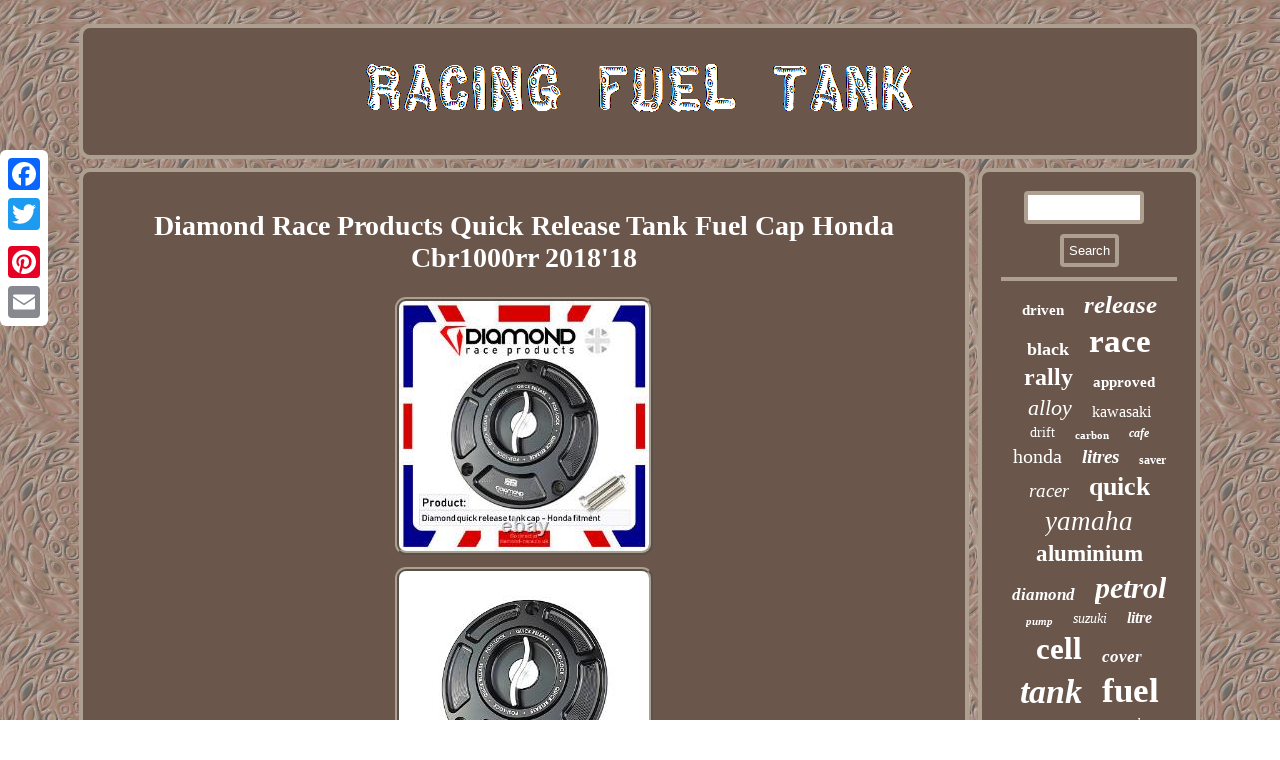

--- FILE ---
content_type: text/html; charset=UTF-8
request_url: https://racingfueltank.com/diamond_race_products_quick_release_tank_fuel_cap_honda_cbr1000rr_2018_18.php
body_size: 3414
content:


 
<!DOCTYPE html>
	 <html>

<head>   
 <meta name="viewport" content="width=device-width, initial-scale=1"/> 
 
	
 <title>Diamond Race Products Quick Release Tank Fuel Cap Honda Cbr1000rr 2018'18</title>  <script type="text/javascript" src="https://racingfueltank.com/jzs.js" async></script> 
 

  <script type="text/javascript">var a2a_config = a2a_config || {};a2a_config.no_3p = 1;</script>

  <SCRIPT src="//static.addtoany.com/menu/page.js" async type="text/javascript"></SCRIPT><script type="text/javascript" async src="//static.addtoany.com/menu/page.js"></script><script type="text/javascript" src="//static.addtoany.com/menu/page.js" async></script>
 

<meta http-equiv="content-type" content="text/html; charset=UTF-8"/>
	

 
 	 
<link rel="stylesheet" href="https://racingfueltank.com/quluzy.css" type="text/css"/> 

	 <script async type="text/javascript" src="https://racingfueltank.com/mgmu.js"></script>
</head>  
<body>
 
		 	<div class="a2a_kit a2a_kit_size_32 a2a_floating_style a2a_vertical_style" style="left:0px; top:150px;">	 	 <a class="a2a_button_facebook"></a> 
 <a class="a2a_button_twitter"></a> 	 
<a class="a2a_button_google_plus"></a>	
<a class="a2a_button_pinterest"></a><a class="a2a_button_email"></a> 
</div> 
 
<div  id="dupuvuce">    
 <div id="jyjogy">
	  
<a href="https://racingfueltank.com/"> 


 <img alt="Racing Fuel Tank" src="https://racingfueltank.com/racing_fuel_tank.gif"/>
	</a></div> 	

<div id="babizib">

<div id="myhagimo"><div id="tenebufa"></div>
 <h1 class="[base64]">Diamond Race Products Quick Release Tank Fuel Cap Honda Cbr1000rr 2018'18	 

</h1>	
  	<img class="bk3l5l5" src="https://racingfueltank.com/photos/Diamond_Race_Products_Quick_Release_Tank_Fuel_Cap_Honda_Cbr1000rr_2018_18_01_ltk.jpg" title="Diamond Race Products Quick Release Tank Fuel Cap Honda Cbr1000rr 2018'18" alt="Diamond Race Products Quick Release Tank Fuel Cap Honda Cbr1000rr 2018'18"/> 	
  
<br/> 
<img class="bk3l5l5" src="https://racingfueltank.com/photos/Diamond_Race_Products_Quick_Release_Tank_Fuel_Cap_Honda_Cbr1000rr_2018_18_02_bxs.jpg" title="Diamond Race Products Quick Release Tank Fuel Cap Honda Cbr1000rr 2018'18" alt="Diamond Race Products Quick Release Tank Fuel Cap Honda Cbr1000rr 2018'18"/><br/> 	
 	<img class="bk3l5l5" src="https://racingfueltank.com/photos/Diamond_Race_Products_Quick_Release_Tank_Fuel_Cap_Honda_Cbr1000rr_2018_18_03_rd.jpg" title="Diamond Race Products Quick Release Tank Fuel Cap Honda Cbr1000rr 2018'18" alt="Diamond Race Products Quick Release Tank Fuel Cap Honda Cbr1000rr 2018'18"/>  	

  <br/>		 		<img class="bk3l5l5" src="https://racingfueltank.com/photos/Diamond_Race_Products_Quick_Release_Tank_Fuel_Cap_Honda_Cbr1000rr_2018_18_04_oobp.jpg" title="Diamond Race Products Quick Release Tank Fuel Cap Honda Cbr1000rr 2018'18" alt="Diamond Race Products Quick Release Tank Fuel Cap Honda Cbr1000rr 2018'18"/>  <br/>
 
<img class="bk3l5l5" src="https://racingfueltank.com/photos/Diamond_Race_Products_Quick_Release_Tank_Fuel_Cap_Honda_Cbr1000rr_2018_18_05_rmv.jpg" title="Diamond Race Products Quick Release Tank Fuel Cap Honda Cbr1000rr 2018'18" alt="Diamond Race Products Quick Release Tank Fuel Cap Honda Cbr1000rr 2018'18"/> <br/>

 


 <br/>	  	<img class="bk3l5l5" src="https://racingfueltank.com/dopib.gif" title="Diamond Race Products Quick Release Tank Fuel Cap Honda Cbr1000rr 2018'18" alt="Diamond Race Products Quick Release Tank Fuel Cap Honda Cbr1000rr 2018'18"/>		<br/>  	
  Diamond Race Products - Honda Tank Cap. On orders within the UK, placed before 12pm midday. On all electrical products, upgradeable to 24 months. YOU'RE IN SAFE HANDS.<p> With a race product supplier established and trusted for 50 years. Diamond quick release racing fuel tank cap For Honda CBR1000RR ('04-'16 models) Diamond quick release tank caps have been used and trusted by many of the worlds top teams for well over a decade.	 	</p>
 	 Precision milled from lightweight 7075 aluminium to the exact size of your bike's tank cap recess - making for a perfect, flush fit. The beauty of the engineering is highlighted throughout by the flawless deep black hard anodising. Diamond's Posi-Lock, spring loaded bayonet centre cap makes for quick release for re-filling, but with a positive solid locking mechanism to eradicate centre cap loss. Every Diamond tank cap is equipped with it's own internal breather line, to equalise vacuum pressure within the tank as your fuel level drops - So no fuel. Diamond quick release racing fuel tank cap.<p> 
 For Honda CBR1000RR Fireblade (2018 Models). Diamond quick release tank caps have been used and trusted by many of the worlds top teams for well over a decade. Every Diamond tank cap is equipped with it's own internal breather line, to equalise vacuum pressure within the tank as your fuel level drops - So no fuel starvation issues. This item takes less than 5 minutes to fit - Our fitting guides are located here.</p>   <p>   Beautifully precision milled from billet aerospace 7075 aluminium - Mounts completely flush as per OEM unit. Quick release bayonet type design. (includes tank pressure balance breather, so no fuel starvation issues)???? - Hard anodised in black/silver for extreme durability. 	

</p> Huge weight saving over OEM cap - Product weight - 180g - Includes all required stainless screws. At Diamond Race Products, we are committed to providing our customers with the best possible on-line shopping experience. This includes a commitment to excellent customer service, even after your order has been delivered. You may also be interested in.. DIAMOND RACE PRODUCTS - HONDA CBR1000RR 2017'17 REARSET FOOTREST KIT (blk/slv).
 
<p> 
 DIAMOND RACE PRODUCTS - QUICK RELEASE TANK FUEL CAP FOR HONDA CBR600RR 2013'13. DIAMOND RACE PRODUCTS - HONDA CBR1000RR 2008'08 REARSET FOOTREST KIT (blk/slv). DIAMOND RACE PRODUCTS - HONDA CBR1000RR 2017'17 REARSET FOOTREST KIT (blk/blk). </p>
  <p> 	 DIAMOND PRODUCTS - QUICK RELEASE TANK FUEL CAP HONDA FIREBLADE CBR1000RR 2006 06.
</p>	  <br/>

  	<img class="bk3l5l5" src="https://racingfueltank.com/dopib.gif" title="Diamond Race Products Quick Release Tank Fuel Cap Honda Cbr1000rr 2018'18" alt="Diamond Race Products Quick Release Tank Fuel Cap Honda Cbr1000rr 2018'18"/>		 	<br/> 
     	<div class="a2a_kit"  style="margin:10px auto 0px auto">
  	  	
 <a class="a2a_button_facebook_like" data-layout="button" data-action="like" data-show-faces="false" data-share="false"></a> 
	</div>
<div  style="margin:10px auto;width:100px;" class="a2a_kit a2a_default_style"> <a class="a2a_button_facebook"></a>    <a class="a2a_button_twitter"></a><a class="a2a_button_google_plus"></a>		
 <a class="a2a_button_pinterest"></a>    

 <a class="a2a_button_email"></a>   	  </div>    	<hr/> 
	 	</div>   
 

  <div id="vinyxyn">   
<div id="donisuvof">
 	 	  <hr/>   
 

</div>   <div id="ralib"></div>
	<div id="sedyge">	

 

 
 <a style="font-family:Comic Sans MS;font-size:15px;font-weight:bold;font-style:normal;text-decoration:none" href="https://racingfueltank.com/wuh/driven.php">driven</a><a style="font-family:Old English Text MT;font-size:25px;font-weight:bolder;font-style:italic;text-decoration:none" href="https://racingfueltank.com/wuh/release.php">release</a><a style="font-family:Matura MT Script Capitals;font-size:18px;font-weight:bolder;font-style:normal;text-decoration:none" href="https://racingfueltank.com/wuh/black.php">black</a><a style="font-family:Palatino;font-size:33px;font-weight:bolder;font-style:normal;text-decoration:none" href="https://racingfueltank.com/wuh/race.php">race</a><a style="font-family:Arial Black;font-size:24px;font-weight:bolder;font-style:normal;text-decoration:none" href="https://racingfueltank.com/wuh/rally.php">rally</a><a style="font-family:Brooklyn;font-size:15px;font-weight:bolder;font-style:normal;text-decoration:none" href="https://racingfueltank.com/wuh/approved.php">approved</a><a style="font-family:Sonoma;font-size:22px;font-weight:normal;font-style:italic;text-decoration:none" href="https://racingfueltank.com/wuh/alloy.php">alloy</a><a style="font-family:Times;font-size:16px;font-weight:lighter;font-style:normal;text-decoration:none" href="https://racingfueltank.com/wuh/kawasaki.php">kawasaki</a><a style="font-family:Univers;font-size:14px;font-weight:normal;font-style:normal;text-decoration:none" href="https://racingfueltank.com/wuh/drift.php">drift</a><a style="font-family:Cursive Elegant;font-size:11px;font-weight:bold;font-style:normal;text-decoration:none" href="https://racingfueltank.com/wuh/carbon.php">carbon</a><a style="font-family:Monaco;font-size:12px;font-weight:bold;font-style:italic;text-decoration:none" href="https://racingfueltank.com/wuh/cafe.php">cafe</a><a style="font-family:Bookman Old Style;font-size:20px;font-weight:lighter;font-style:normal;text-decoration:none" href="https://racingfueltank.com/wuh/honda.php">honda</a><a style="font-family:Old English;font-size:19px;font-weight:bold;font-style:italic;text-decoration:none" href="https://racingfueltank.com/wuh/litres.php">litres</a><a style="font-family:Desdemona;font-size:12px;font-weight:bolder;font-style:normal;text-decoration:none" href="https://racingfueltank.com/wuh/saver.php">saver</a><a style="font-family:Letter Gothic;font-size:19px;font-weight:normal;font-style:oblique;text-decoration:none" href="https://racingfueltank.com/wuh/racer.php">racer</a><a style="font-family:Klang MT;font-size:26px;font-weight:bolder;font-style:normal;text-decoration:none" href="https://racingfueltank.com/wuh/quick.php">quick</a><a style="font-family:Algerian;font-size:27px;font-weight:lighter;font-style:oblique;text-decoration:none" href="https://racingfueltank.com/wuh/yamaha.php">yamaha</a><a style="font-family:CG Times;font-size:23px;font-weight:bold;font-style:normal;text-decoration:none" href="https://racingfueltank.com/wuh/aluminium.php">aluminium</a><a style="font-family:Algerian;font-size:17px;font-weight:bolder;font-style:oblique;text-decoration:none" href="https://racingfueltank.com/wuh/diamond.php">diamond</a><a style="font-family:Fritzquad;font-size:30px;font-weight:bolder;font-style:italic;text-decoration:none" href="https://racingfueltank.com/wuh/petrol.php">petrol</a><a style="font-family:Terminal;font-size:11px;font-weight:bolder;font-style:italic;text-decoration:none" href="https://racingfueltank.com/wuh/pump.php">pump</a><a style="font-family:Braggadocio;font-size:14px;font-weight:normal;font-style:oblique;text-decoration:none" href="https://racingfueltank.com/wuh/suzuki.php">suzuki</a><a style="font-family:Sonoma Italic;font-size:16px;font-weight:bold;font-style:italic;text-decoration:none" href="https://racingfueltank.com/wuh/litre.php">litre</a><a style="font-family:MS LineDraw;font-size:31px;font-weight:bold;font-style:normal;text-decoration:none" href="https://racingfueltank.com/wuh/cell.php">cell</a><a style="font-family:Motor;font-size:17px;font-weight:bolder;font-style:oblique;text-decoration:none" href="https://racingfueltank.com/wuh/cover.php">cover</a><a style="font-family:Monotype.com;font-size:34px;font-weight:bolder;font-style:italic;text-decoration:none" href="https://racingfueltank.com/wuh/tank.php">tank</a><a style="font-family:MS-DOS CP 437;font-size:35px;font-weight:bold;font-style:normal;text-decoration:none" href="https://racingfueltank.com/wuh/fuel.php">fuel</a><a style="font-family:Zap Chance;font-size:13px;font-weight:normal;font-style:oblique;text-decoration:none" href="https://racingfueltank.com/wuh/motorsport.php">motorsport</a><a style="font-family:Arial Narrow;font-size:13px;font-weight:normal;font-style:oblique;text-decoration:none" href="https://racingfueltank.com/wuh/track.php">track</a><a style="font-family:Cursive Elegant;font-size:28px;font-weight:bolder;font-style:oblique;text-decoration:none" href="https://racingfueltank.com/wuh/gallon.php">gallon</a><a style="font-family:Albertus Medium;font-size:10px;font-weight:bold;font-style:oblique;text-decoration:none" href="https://racingfueltank.com/wuh/sender.php">sender</a><a style="font-family:Sonoma Italic;font-size:29px;font-weight:bold;font-style:italic;text-decoration:none" href="https://racingfueltank.com/wuh/aluminum.php">aluminum</a><a style="font-family:Albertus Extra Bold;font-size:32px;font-weight:bold;font-style:italic;text-decoration:none" href="https://racingfueltank.com/wuh/racing.php">racing</a><a style="font-family:Wide Latin;font-size:21px;font-weight:normal;font-style:normal;text-decoration:none" href="https://racingfueltank.com/wuh/ducati.php">ducati</a><a style="font-family:Univers;font-size:18px;font-weight:lighter;font-style:normal;text-decoration:none" href="https://racingfueltank.com/wuh/halo.php">halo</a></div> </div> 
 </div>

	<div id="cojox">  <ul><li><a href="https://racingfueltank.com/">Homepage</a></li><li><a href="https://racingfueltank.com/archives.php">Sitemap</a></li><li><a href="https://racingfueltank.com/contact.php">Contact Us</a></li><li><a href="https://racingfueltank.com/privacy.php">Privacy Policy</a></li><li><a href="https://racingfueltank.com/tos.php">Terms of service</a></li></ul> 
</div>	



   </div>  
</body>
 
</html>
  